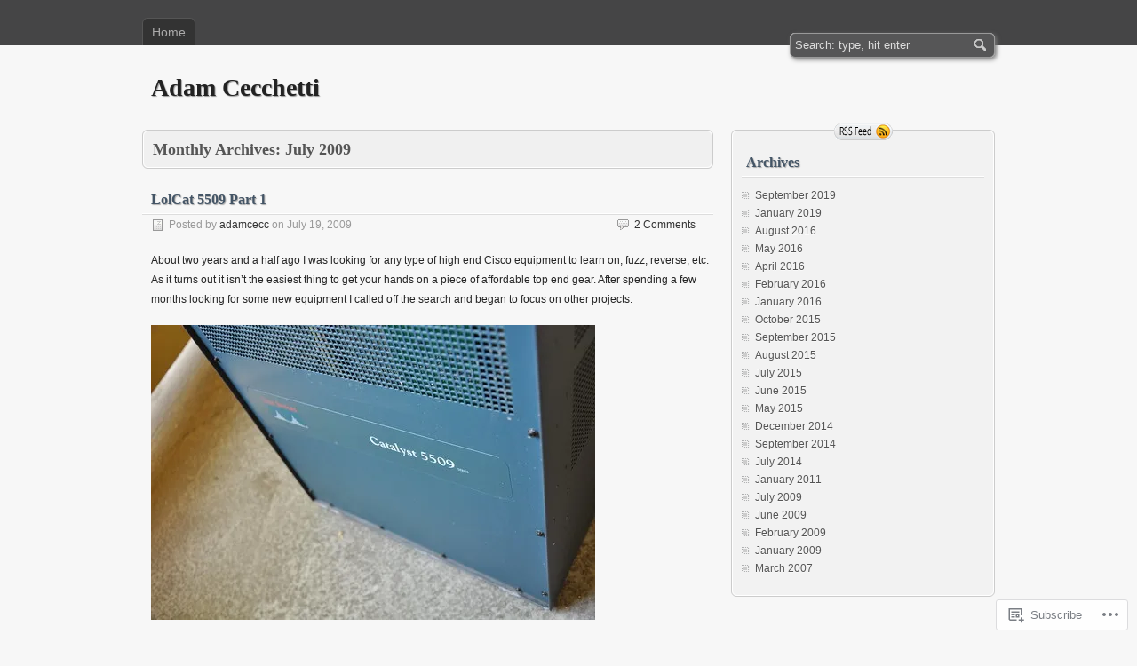

--- FILE ---
content_type: application/javascript
request_url: https://adamcecchetti.wordpress.com/wp-content/themes/pub/zbench/scripts/menu.js?m=1339795805i
body_size: 169
content:
var $=jQuery;function suckerfishmenu(){$(".sf-menu li").hover(function(){$(this).find("ul:first").css({visibility:"visible",display:"none"}).slideDown(300)},function(){$(this).find("ul:first").css({visibility:"hidden"})})}$(document).ready(function(){suckerfishmenu()});var $=jQuery;function sfHoverEvents(e){var n=e.length;for(var s=0;s<n;s++){e[s].onmouseover=function(){this.className+=" sfhover"};e[s].onmouseout=function(){this.className=this.className.replace(" sfhover","")}}}function sfHover(){var e=document.getElementsByTagName("UL");var n=e.length;for(var s=0;s<n;s++){if(e[s].className.indexOf("sf-menu")!=-1)sfHoverEvents(e[s].getElementsByTagName("LI"))}}if(window.attachEvent)window.attachEvent("onload",sfHover);